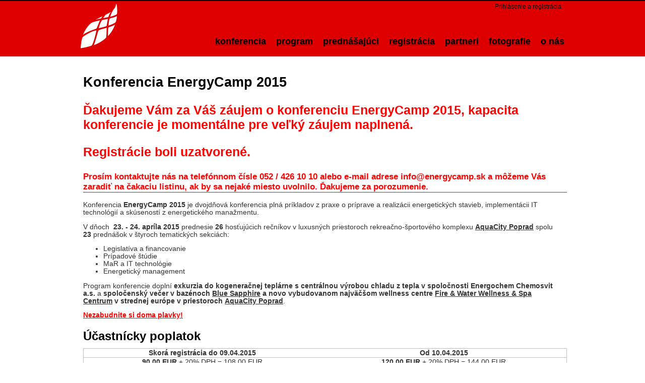

--- FILE ---
content_type: text/html; charset=utf-8
request_url: http://2015.energycamp.sk/Conference
body_size: 8682
content:
<!DOCTYPE html>
<html lang="en">
<head>
    <meta charset="utf-8" />
    <title>Konferencia EnergyCamp 2015</title>
    <link href="/favicon.ico" rel="shortcut icon" type="image/x-icon" />
    <meta name="viewport" content="width=device-width" />
    <meta name="accept-language" content="sk-SK">

    <meta property="og:title" content="EnergyCamp.sk" />
    <meta property="og:type" content="activity" />
    <meta property="og:url" content="http://www.energycamp.sk" />
    <meta property="og:image" content="http://www.energycamp.sk/Images/EnergyCamp_Shadow_w250px.png" />
    <meta property="og:site_name" content="Konferencia EnergyCamp.sk" />
    <meta property="fb:admins" content="628477150" />

    <link href="/Content/css?v=O7GbMKrVL3slGTZtmF8U8mT9JpRUuwSNUTH7cyxUjws1" rel="stylesheet"/>

    <script src="/bundles/modernizr?v=WHkmXxqXs7WDig3zrzzia-sHW4fqD7-_dwPGxmgowv41"></script>


    <link href="/Content/kendo/2013.3.1119/css?v=RkZuRAASdrtCF2NvjnHE3Elx5SYddxUpDpWsIjaQxkY1" rel="stylesheet"/>


    <script src="/bundles/jquery?v=uCNt7Qt07YG1c83DoYi02cBWYD-a_wyLByaRO6utzjI1"></script>

    <script src="/bundles/kendo?v=Tje3QQ4ufKKdtFi6SXzle4Gb7NMKotrRtJBRd_yPpDY1"></script>

    <script src="/bundles/jqueryglob?v=5UJMqOWr77Tkmc8HFEIFD4gN9dVaKI3RqVwnU_9ubP41"></script>


    
</head>
<body>
    <script type="text/javascript">

        var _gaq = _gaq || [];
        _gaq.push(['_setAccount', 'UA-38512859-1']);
        _gaq.push(['_trackPageview']);

        (function () {
            var ga = document.createElement('script'); ga.type = 'text/javascript'; ga.async = true;
            ga.src = ('https:' == document.location.protocol ? 'https://ssl' : 'http://www') + '.google-analytics.com/ga.js';
            var s = document.getElementsByTagName('script')[0]; s.parentNode.insertBefore(ga, s);
        })();

    </script>
    <div id="fb-root"></div>
    <script>
(function (d, s, id) {
    var js, fjs = d.getElementsByTagName(s)[0];
    if (d.getElementById(id)) return;
    js = d.createElement(s); js.id = id;
    js.src = "//connect.facebook.net/sk_SK/all.js#xfbml=1&appId=381853971888781";
    fjs.parentNode.insertBefore(js, fjs);
}(document, 'script', 'facebook-jssdk'));</script>

    <header>
        <div id="menupane" class="Conference">
            <div class="content-wrapper">
                <div class="float-left">
                    <p class="site-title">
                        <a href="/">
                                <img src="/Images/EnergyCamp_White_w87px_WithoutText.png" />
                        </a>
                    </p>
                </div>
                <div class="menu">
                    <section id="login">
                            <ul>
        <li><a href="/EventRegistration" id="registerLink">Prihl&#225;senie a registr&#225;cia</a></li>
        
    </ul>

                    </section>
                    <nav>
                        <ul id="menu">
                            <li><a href="/Conference" id="Conference">konferencia</a></li>
                            <li><a href="/Program" id="Program">program</a></li>
                            <li><a href="/Speakers" id="Speakers">predn&#225;šaj&#250;ci</a></li>
                            <li><a href="/EventRegistration" id="EventRegistration">registr&#225;cia</a></li>
                            <li><a href="/Partners" id="Partners">partneri</a></li>
                            <li><a href="/PhotoGallery" id="PhotoGallery">fotografie</a></li>
                            <li><a href="/About" id="About">o n&#225;s</a></li>
                        </ul>
                    </nav>
                </div>
            </div>
        </div>

    </header>

    <div id="body">
        <section id="conference" class="content-wrapper main-content clear-fix">
            


<form action="/Conference" method="post"><input name="__RequestVerificationToken" type="hidden" value="JNRhLt3zS8dkbpka4z9f8ArfFi5qLGH9UNCimGbktdRrGlXXzfWkpEm3mhvf1Qa7RbJ0EdSlW7q3vyqX3GaGgz1_9xm9BRXuvhUfmDt62Z01" /><div class="validation-summary-valid" data-valmsg-summary="true"><ul><li style="display:none"></li>
</ul></div>    <hgroup class="title">
        <h1>Konferencia EnergyCamp 2015</h1>
    </hgroup>
    <section id="conference">


<div style="color:red;font-size:25px;font-weight:bold;"> <p>Ďakujeme V&aacute;m za V&aacute;&scaron; z&aacute;ujem o konferenciu EnergyCamp 2015, kapacita konferencie je moment&aacute;lne pre veľk&yacute; z&aacute;ujem naplnen&aacute;.</p>

<p>Registr&aacute;cie boli uzatvoren&eacute;.</p>

<p style="font-size:17px;border-bottom:1px solid red;">Pros&iacute;m kontaktujte n&aacute;s na telef&oacute;nnom č&iacute;sle 052 / 426 10 10 alebo e-mail adrese info@energycamp.sk a m&ocirc;žeme V&aacute;s zaradiť na čakaciu listinu, ak by sa nejak&eacute; miesto uvolnilo. Ďakujeme za porozumenie.</p>


 </div><p>Konferencia <strong>EnergyCamp 2015</strong> je dvojdňov&aacute; konferencia pln&aacute; pr&iacute;kladov z praxe o pr&iacute;prave a realiz&aacute;cii energetick&yacute;ch stavieb, implement&aacute;cii IT technol&oacute;gi&iacute; a sk&uacute;senost&iacute; z energetick&eacute;ho manažmentu.</p>
 <span style="display:none;color:red;font-size:25px;font-weight:bold;"><p>Ďakujeme V&aacute;m za V&aacute;&scaron; z&aacute;ujem o konferenciu EnergyCamp 2015, kapacita konferencie je moment&aacute;lne pre veľk&yacute; z&aacute;ujem naplnen&aacute;.</p>
 <p>Registr&aacute;cie boli uzatvoren&eacute;.</p>
 </span> <p>V dňoch&nbsp; <strong>23. - 24. apr&iacute;la 2015&nbsp;</strong>prednesie <strong>26</strong>&nbsp;hosťuj&uacute;cich rečn&iacute;kov v luxusn&yacute;ch priestoroch rekreačno-&scaron;portov&eacute;ho komplexu <strong></strong><strong style="font-size:13.6000003814697px;"><a href="http://www.aquacity.sk/">AquaCity Poprad</a>&nbsp;</strong>spolu <strong>23&nbsp;</strong>predn&aacute;&scaron;ok v &scaron;tyroch tematick&yacute;ch sekci&aacute;ch:</p>
 <ul> <li>Legislat&iacute;va a financovanie</li>
 <li>Pr&iacute;padov&eacute; &scaron;t&uacute;die</li>
 <li>MaR a IT technol&oacute;gie</li>
 <li>Energetick&yacute; management</li>
 </ul>
 <p>Program konferencie dopln&iacute; <strong>exkurzia do kogeneračnej tepl&aacute;rne s centr&aacute;lnou v&yacute;robou chladu z tepla v spoločnosti Energochem Chemosvit a.s.&nbsp;</strong>a <strong>spoločensk&yacute; večer v baz&eacute;noch&nbsp;<a href="http://www.aquacity.sk/bazeny-blue-sapphire/">Blue Sapphire</a> a novo vybudovanom najv&auml;č&scaron;om wellness centre </strong><strong><a href="http://www.aquacity.sk/wellness-vitalny-svet/">Fire &amp; Water Wellness &amp; Spa Centrum</a></strong>&nbsp;<strong>v strednej eur&oacute;pe v priestoroch&nbsp;</strong><strong style="font-size:13.6000003814697px;"><a href="http://www.aquacity.sk/">AquaCity Poprad</a></strong>. </p>
 <p><span style="text-decoration:underline;"><strong></strong></span></p>
 <p style="font-size:13.6000003814697px;"><span style="color:red;text-decoration:underline;"><strong>Nezabudnite si doma plavky!</strong></span></p>
 <h2><strong>&Uacute;častn&iacute;cky poplatok</strong></h2>
 <table class="hotel k-table"><thead><tr><th><strong>Skor&aacute; registr&aacute;cia do 09.04.2015</strong></th>
 <th><strong>Od 10.04.2015 </strong></th>
 </tr>
 </thead><tbody> <tr><td><strong>90,00 EUR </strong>+ 20% DPH = 108,00 EUR</td>
 <td><strong>120,00 EUR </strong>+ 20% DPH = 144,00 EUR</td>
 </tr>
 </tbody></table>
 <p style="font-size:13.6000003814697px;">Poplatok obsahuje:</p>
 <ul> <li>vstup na konferenciu</li>
 <li>obed a večeru&nbsp;23.04.2015</li>
 <li>vstup do baz&eacute;nov&nbsp;<a href="http://www.aquacity.sk/bazeny-blue-sapphire/"><strong>Blue Sapphire</strong></a>&nbsp;a najv&auml;č&scaron;ieho wellness <a href="http://www.aquacity.sk/wellness-vitalny-svet/"><strong>Fire &amp; Water Wellness &amp; Spa Centrum</strong></a>&nbsp;v strednej eur&oacute;pe&nbsp;<a href="http://www.aquacity.sk/"><strong>AquaCity Poprad</strong></a><strong>&nbsp;</strong>počas spoločensk&eacute;ho večera 23.04.2015, občerstvenie, drinky</li>
 </ul>
 <hr /><p><a name="MiestoKonania"></a></p>
 <h2>Miesto konania</h2>
 <p>Stredisko <strong></strong><strong><a href="http://www.aquacityresort.com/">AquaCity Poprad</a></strong>&nbsp;doplnen&eacute; luxusn&yacute;m hotelom a re&scaron;taur&aacute;ciou s jedinečn&yacute;m v&yacute;hľadom na Vysok&eacute; Tatry je sebestačn&eacute; vďaka využ&iacute;vaniu geoterm&aacute;lnej vody a slnečnej energie. Ako prv&aacute; spoločnosť v Strednej Eur&oacute;pe z&iacute;skala <strong>certifik&aacute;t Green Globe</strong>, jeden z najpr&iacute;snej&scaron;&iacute;ch &scaron;tandardov za udržateľn&yacute; rozvoj v cestovnom ruchu. V rokoch 2007 - 2008 bolo AquaCity Poprad vyhl&aacute;sen&eacute;&nbsp;200 000 odborn&iacute;kmi z 190 kraj&iacute;n za <strong>Najlep&scaron;ie ekologick&eacute; stredisko na svete</strong>&nbsp;v medzin&aacute;rodnej s&uacute;ťaži World Travel Awards v kateg&oacute;rii <strong>"Worlds Leading Green Resort"</strong>.</p>
 <p><a href="http://www.aquacity.sk/"><img alt="" src="/Content/UserFiles/Images/Partners/aquacity.png" style="margin-right:auto;margin-left:auto;display:block;" /></a></p>
 <p><strong>Stredisko využ&iacute;va rozsiahle podzemn&eacute; z&aacute;soby geoterm&aacute;lnej vody, ktor&eacute; sa nach&aacute;dzaj&uacute; pr&aacute;ve v lokalite Podtatranskej kotline.</strong> Po odovzdan&iacute; svojej energie vo v&yacute;menn&iacute;koch tepla a tepeln&yacute;ch čerpadl&aacute;ch sa ochladen&aacute; term&aacute;lna voda vracia sp&auml;ť do pr&iacute;rody a zachov&aacute;va sa tak pr&iacute;rodn&yacute; cyklus. <strong>Vďaka zasklenej fas&aacute;de</strong> baz&eacute;nov&eacute;ho centra&nbsp; Blue Sapphire dok&aacute;že stredisko svojpomocne premieňať slnečn&eacute; prostredn&iacute;ctvom fotočl&aacute;nkov na čist&uacute; elektrick&uacute; energiu. </p>
 <p>Hlavnou atrakciou s&uacute; relaxačn&eacute; baz&eacute;ny,ktor&eacute; pon&uacute;kaj&uacute; cel&uacute; &scaron;k&aacute;lu vodn&yacute;ch a vzduchov&yacute;ch mas&aacute;ž&iacute;, vodn&yacute;ch perličkov&yacute;ch ležadiel a sedadiel, vodn&eacute; clony a trysky, &scaron;peci&aacute;lne svetl&aacute; pre chromoterapiu &ndash; liečbu svetlom, zariadenie na umel&eacute; vlnobitie a ďal&scaron;ie atrakcie. <strong>Vďaka lok&aacute;lnemu term&aacute;lnemu prameňu a modern&yacute;m technol&oacute;gi&aacute;m s využit&iacute;m UV filtr&aacute;cie n&aacute;jdete vo vonkaj&scaron;&iacute;ch baz&eacute;noch AquaCity kry&scaron;t&aacute;lovo čist&uacute; term&aacute;lnu vodu.</strong></p>
 <h3>Fire &amp; Water Wellness &amp; Spa Centrum</h3>
 <p>Najv&auml;č&scaron;ie dvojpodlažn&eacute; wellness centrum v strednej Eur&oacute;pe. Na ploche <strong>viac ako 1590 m</strong><sup><strong>2</strong></sup> n&aacute;jdete vit&aacute;lny svet pln&yacute; kontrastov v znamen&iacute; živlov ohňa a vody. Tieto živly bud&uacute; nov&yacute;m symbolom wellness centra rozdelen&eacute;ho na priv&aacute;tnu a party z&oacute;nu, v ktor&yacute;ch n&aacute;jdete r&ocirc;zne druhy s&aacute;un a inhalačn&yacute;ch miestnost&iacute;, ceremoni&aacute;lnu saunu, priv&aacute;tnu z&oacute;nu, odpočiv&aacute;rne s vodn&yacute;mi posteľami a unik&aacute;tny 14 m Vital Bar s trendovou ponukou coctailov a jed&aacute;l. V novom Fire &amp; Water Wellness &amp; Spa V&aacute;s čakaj&uacute; netradičn&eacute; prekvapenia.</p>
 <p><img alt="" src="/Content/UserFiles/Images/AquaCity_Vitalny-svet_2015_600px.jpg" style="display:block;margin-left:auto;margin-right:auto;" /></p>
 <p><span style="font-size:0.85em;"><strong>NOV&Eacute; FIRE &amp; WATER &nbsp;WELLNESS &amp; SPA</strong></span></p>
 <ul> <li>najv&auml;č&scaron;ie <strong>dvojpodlažn&eacute; wellness centrum</strong> na Slovensku <strong>1590 m</strong><sup><strong>2</strong></sup></li>
 <li>vit&aacute;lny svet pln&yacute; kontrastov v znamen&iacute; živlov ohňa a vody rozdelen&yacute; na priv&aacute;tnu a p&aacute;rty z&oacute;nu</li>
 <li>priv&aacute;tny baz&eacute;n, v&iacute;rivky, 8 s&aacute;un a inhal&aacute;cii (ceremoni&aacute;lna sauna, soľn&aacute;, mentolov&aacute;, such&aacute;, infra sauna)</li>
 <li>ľadov&aacute; jaskyňa, oddychov&eacute; a p&aacute;rty miestnosti s vodn&yacute;mi posteľami</li>
 <li>14 m wellness bar s trendovou ponukou cocktailov</li>
 </ul>
 <p>V tomto v&yacute;nimočnom objekte sa bude konať večern&yacute; spoločensk&yacute; program konferencie <strong style="font-size:0.85em;">EnergyCamp 2015</strong>. O z&aacute;bavu bude určite postaran&eacute;!</p>
 <hr /><p><a name="ubytovanie"></a></p>
 <h2>Ubytovanie</h2>
 <p style="font-size:13.6000003814697px;"><strong style="font-size:13.6000003814697px;">Ubytovanie počas konferencie sa rezervuje priamo u n&aacute;s, počas registr&aacute;cie.&nbsp;</strong><span style="font-size:13.6000003814697px;">Ak m&aacute;te z&aacute;ujem o&nbsp;</span><strong style="font-size:13.6000003814697px;">rezerv&aacute;ciu ubytovania&nbsp;</strong><span style="font-size:13.6000003814697px;">v hoteloch&nbsp;</span><a href="http://www.aquacityhotel.sk/ubytovanie-a-sluzby/" style="font-size:13.6000003814697px;">AquaCity Poprad</a><span style="font-size:13.6000003814697px;text-decoration:underline;">,</span>&nbsp;<span style="font-size:13.6000003814697px;">uveďte to v&nbsp;</span><a href="http://www.energycamp.sk/EventRegistration" style="font-size:13.6000003814697px;">detaile zaregistrovan&eacute;ho &uacute;častn&iacute;ka</a><span style="font-size:13.6000003814697px;">. &Uacute;častn&iacute;kom konferencie&nbsp;</span><strong style="font-size:13.6000003814697px;">EnergyCamp 2015</strong><span style="font-size:13.6000003814697px;">&nbsp;bude poskytnut&aacute; v hoteloch AquaCity&nbsp;</span><strong style="font-size:13.6000003814697px;">zľava vo v&yacute;&scaron;ke 25%</strong><span style="font-size:13.6000003814697px;">.</span></p>
 <p style="font-size:13.6000003814697px;"><span style="font-size:13.6000003814697px;"><strong>Platba za ubytovanie prebehne priamo na recepcii hotela počas konferencie.</strong></span></p>
 <p style="font-size:13.6000003814697px;"><span style="font-size:13.6000003814697px;color:red;"><strong>Pros&iacute;me, aby &uacute;častn&iacute;ci ohľadom rezerv&aacute;cie ubytovania&nbsp;<span style="text-decoration:underline;">nekontaktovali</span></strong></span>&nbsp;recepciu hotelov AquaCity Poprad.</p>
 <p><span style="color:#ed1c24;">Zľava 25%&nbsp;plat&iacute; aj na ubytovanie <strong>v priebehu v&iacute;kendu po konferencii v term&iacute;noch 25.04.2015 - 26.04.2015</strong>&nbsp;a vzťahuje sa na v&scaron;etky hotely AquaCity - Hotel Seasons ***, Hotel Mountain View **** a&nbsp;Hotel Riverside&nbsp;***. </span></p>
 <p><span style="color:#ed1c24;">Zostaňte v Poprade a Vysok&yacute;ch&nbsp;Tatr&aacute;ch aj cez v&iacute;kend po konferencii.</span></p>
 <h4>Cenn&iacute;k ubytovania v <a href="http://www.aquacityhotel.sk/ubytovanie-a-sluzby/" target="_blank">hoteloch AquaCity</a>&nbsp;pre &uacute;častn&iacute;kov konferencie <span class="discount">po poskytnut&iacute; 25% zľavy</span></h4>
 <table class="hotel k-table"><thead><tr><th>Druh izby</th>
 <th><a href="http://www.aquacityhotel.sk/hotel-seasons-vysoke-tatry-poprad/" target="_blank">Hotel AquaCity Seasons ***</a></th>
 <th><a href="http://www.aquacityhotel.sk/hotel-riverside-vysoke-tatry-poprad/" target="_blank">Hotel AquaCity Riverside ***</a></th>
 <th><a href="http://www.hotelsobota.sk/" target="_blank">Hotel Sobota ***</a></th>
 </tr>
 </thead><tbody><tr><td>1-l&ocirc;žkov&aacute; izba</td>
 <td>82,50 EUR</td>
 <td>66,75&nbsp;EUR</td>
 <td>58,00 EUR</td>
 </tr>
 <tr><td>2-l&ocirc;žkov&aacute; izba</td>
 <td>105,00 EUR</td>
 <td>89,25&nbsp;EUR</td>
 <td>68,00 EUR</td>
 </tr>
 </tbody></table>
 <p><a href="http://www.aquacityhotel.sk/cenniky/" target="_blank">Kompletn&yacute; cenn&iacute;k ubytovania (&uacute;častn&iacute;kom konferencie <strong>EnergyCamp 2015</strong> bude poskytnut&aacute; <strong>zľava vo v&yacute;&scaron;ke 25%</strong>)</a>&nbsp;</p>
 <table><tbody><tr><td style="border:2px solid red;padding:5px 5px 5px 5px;"><p><strong><span style="text-decoration:underline;color:red;text-align:center;">V&scaron;etky hotely AquaCity Poprad s&uacute; už plne obsaden&eacute;, pridali sme možnosť rezerv&aacute;cie ubytovania v <a href="http://www.hotelsobota.sk/" stype="color: red;">Hoteli Sobota***</a>, ktor&yacute; je vzdialen&yacute; cca 700m od are&aacute;lu AquaCity Poprad.</span></strong></p>
 <p style="text-align:right;"><strong><span style="text-decoration:underline;color:red;">aktualizovan&eacute;: 1.4.2015</span></strong></p>
 </td>
 </tr>
 </tbody></table>
 <p><span style="font-size:0.85em;">V pr&iacute;pade z&aacute;ujmu o </span><a href="http://www.aquacityhotel.sk/hotel-mountain-view-vysoke-tatry-poprad/" style="font-size:0.85em;" target="_blank">Hotel AquaCity MountainView ****</a><span style="font-size:0.85em;"> n&aacute;s pros&iacute;m kontaktujte. Počas konferencie (22. - 24. 4.)&nbsp;je hotel rezervovan&yacute; pre partnerov a predn&aacute;&scaron;aj&uacute;cich na konferencii.</span><br />
 </p>
 <h3><strong>Pobyt&nbsp;v hoteloch AquaCity Seasons*** a Mountain View**** Poprad zahŕňa</strong>&nbsp;(<a href="http://www.aquacityhotel.sk/sluzby-v-cene-ubytovania/" target="_blank">detailn&eacute; info</a>):</h3>
 <ul> <li><strong>POLPENZIA</strong> &ndash; raňajky a&nbsp;večere vo forme bufetov&yacute;ch stolov v&nbsp;luxusnej re&scaron;taur&aacute;cii High Tatras (večera nezahŕňa n&aacute;poje)</li>
 <li>miestne poplatky, str&aacute;žen&eacute; parkovisko</li>
 <li>bezplatn&eacute; Wi- Fi&nbsp; pripojenie na internet v&nbsp;spoločn&yacute;ch priestoroch a bezplatn&eacute; internetov&eacute; pripojenie LAN na izb&aacute;ch</li>
 <li>kartov&yacute; bezpečnostn&yacute; syst&eacute;m</li>
 <li>k&aacute;va a čaj na v&scaron;etk&yacute;ch izb&aacute;ch</li>
 <li>str&aacute;žen&eacute; parkovanie</li>
 </ul>
 <p><strong><span style="text-decoration:underline;">Vstup do aquaparku a wellness:</span></strong></p>
 <ul> <li><strong>Z&oacute;na VITAL:</strong>&nbsp;Vit&aacute;lny svet s aromatick&yacute;mi saunami a inhalačn&yacute;mi miestnosťami</li>
 <li><strong>Z</strong><strong>&oacute;na AQUA:</strong> voľn&yacute; vstup do akvaparku s vn&uacute;torn&yacute;mi a vonkaj&scaron;&iacute;mi term&aacute;lnymi baz&eacute;nmi, vodn&yacute;mi atrakciami a toboganmi, term&aacute;lnymi baz&eacute;nmi Blue Diamond, relaxačn&yacute;mi baz&eacute;nmi Blue Sapphire s chromoterapiou a Laser show<br />
 <strong>+ Letn&aacute; sez&oacute;na:<br />
 </strong> Maysk&aacute; pyram&iacute;da s toboganmi a vonkaj&scaron;&iacute; detsk&yacute; baz&eacute;n</li>
 <li><strong>Z&oacute;na SPORT:</strong>&nbsp;50 m plaveck&yacute; baz&eacute;n, parn&eacute; sauny</li>
 <li><strong>FITNES centrum</strong></li>
 </ul>
 <h3><strong>Pobyt v hoteli AquaCity Riverside*** zahŕňa</strong>&nbsp;(<a href="http://www.aquacityhotel.sk/sluzby-v-cene-ubytovania/" target="_blank">detailn&eacute; info</a>):</h3>
 <ul> <li><strong>POLPENZIA</strong> &ndash; raňajky a večere vo forme bufetov&yacute;ch stolov v re&scaron;taur&aacute;cii hotela Riverside (večera nezahŕňa n&aacute;poje)</li>
 <li>miestne poplatky, str&aacute;žen&eacute; parkovisko</li>
 <li>bezplatn&eacute; Wi- Fi&nbsp; pripojenie na internet v spoločn&yacute;ch priestoroch a&nbsp;na izb&aacute;ch</li>
 <li>kartov&yacute; bezpečnostn&yacute; syst&eacute;m</li>
 <li>k&aacute;va a čaj na v&scaron;etk&yacute;ch izb&aacute;ch</li>
 <li>parkovanie (vstup na parkovisko je cez hlavn&uacute; br&aacute;nu NTC Poprad)</li>
 </ul>
 <p><strong><span style="text-decoration:underline;">Vstup do aquaparku:</span></strong></p>
 <ul> <li><strong>Z&oacute;na AQUA:</strong> jednor&aacute;zov&yacute; vstup do akvaparku s vn&uacute;torn&yacute;mi a vonkaj&scaron;&iacute;mi term&aacute;lnymi baz&eacute;nmi, vodn&yacute;mi atrakciami a toboganmi, term&aacute;lnymi baz&eacute;nmi Blue Diamond, relaxačn&yacute;mi baz&eacute;nmi Blue Sapphire s chromoterapiou a Laser show<br />
 +&nbsp;<strong>Letn&aacute; sez&oacute;na:&nbsp;</strong>Maysk&aacute; pyram&iacute;da s toboganmi a vonkaj&scaron;&iacute; detsk&yacute; baz&eacute;n</li>
 <li><strong>Z&oacute;na SPORT:</strong>&nbsp;50 m plaveck&yacute; baz&eacute;n, parn&eacute; sauny</li>
 </ul>
 
    </section>
</form>

        </section>
    </div>
    <footer class="Page">
        <div id="Line1" class="Conference"></div>
        <div id="Line2" class="Conference"></div>
        <div class="content-wrapper">
            <a id="footerLogo" href="/">
                    <img src="/Images/EnergyCamp_Shadow_w87px.png" />
            </a>
            <div class="partners">
    <div class="partnersblock">
        <div class="title">Generálny partner:</div>

        <a class="imagelink" href="http://www.cofely.sk/">
            <img src="/Images/Footer/cofely.png" /></a>
    </div>
    <div class="partnersblock">
        <div class="title">Odborný garant:</div>

        <a class="imagelink" href="http://www.siea.sk/">
            <img src="/Images/Footer/siea.png" /></a>
    </div>
    <div class="partnersblock">

        <div class="title">Hlavní mediálni partneri:</div>

        <a class="imagelink" href="http://www.jaga.sk/">
            <img src="/Images/Footer/tzb_bw.png" /></a>

        <a class="imagelink" href="http://www.jaga.sk/">
            <img src="/Images/Footer/sprava_budov_bw.png" />
        </a>


    </div>
</div>

        </div>
        <div id="Line3" class="Conference"></div>
        <div class="content-wrapper">
            <div class="">
                <p>&copy; 2026 <a href="http://www.chastia.com/">CHASTIA s.r.o.</a> - Facility and Energy Management Software</p>
            </div>
            <section>
                <div class="fb-like" data-href="http://www.energycamp.sk" data-send="true" data-width="450" data-show-faces="true"></div>
            </section>
            <script src="http://p1.naj.sk/code?site=48432;t=lb14" type="text/javascript"></script>
            <noscript>
                <div>
                    <a href="http://naj.sk/">
                        <img src="http://p1.naj.sk/hit?site=48432;t=lb14;ref=;jss=0" width="14" height="14" alt="NAJ.sk" style="border: none" />
                    </a>
                </div>
            </noscript>
        </div>
    </footer>

    
    <script>


    </script>

    <script>
        $(document).ready(function () {
            $('a[href^="http://naj.sk/"]').hide();

            //Ask ASP.NET what culture we prefer, because we stuck it in a meta tag
            var data = $("meta[name='accept-language']").attr("content");
            //Tell jQuery to figure it out also on the client side.
            Globalize.culture(data);
            //alert(data);

            $("hr").addClass("Conference");
        });
    </script>
</body>
</html>


--- FILE ---
content_type: text/css; charset=utf-8
request_url: http://2015.energycamp.sk/Content/css?v=O7GbMKrVL3slGTZtmF8U8mT9JpRUuwSNUTH7cyxUjws1
body_size: 3892
content:
html{background-color:#fff;margin:0;padding:0}body{border-top:solid 2px #000;color:#333;font-size:.85em;font-family:"Segoe UI",Verdana,Helvetica,Sans-Serif;margin:0;padding:0;overflow-y:scroll}a{color:#333;outline:none;padding-left:0;padding-right:0;text-decoration:underline}a:link,a:visited,a:active,a:hover{color:#333}a img{border:none}header,footer,hgroup,nav,section{display:block}hr{border:none;height:1px;color:silver;background-color:silver}.menu{height:100px}.menu #login{height:55px}.menu nav{}div#menupane{height:110px}div#menupane a{color:#000}.Conference{background-color:#de0000}.Program{background-color:#ff6e00}.Speakers{background-color:#ff6e00}.EventRegistration{background-color:#aeff00}.Partners{background-color:#ffd500}.About{background-color:#e1ff00}section#eventregistration span.titles{font-style:italic;font-size:.8em}section#eventregistration span.company{font-weight:bold}section#eventregistration span.function{font-style:italic;font-size:.8em}section#eventregistration span#addUser{font-weight:bold;font-size:1.3em;background-color:#ffd500;padding:5px;display:inline-block}section#eventregistration fieldset.left{float:left;width:48%}section#eventregistration fieldset.right{float:right;width:48%}section#eventregistration span.field-validation-error{display:block;padding-bottom:10px}section#eventregistration .display-label{font-weight:bolder;padding-top:10px}section#eventregistration .required{color:#060}section#eventregistration .warning{color:red;font-weight:bold;display:block;padding-top:5px}section#eventregistration td.icons{padding-left:0;padding-right:0}section#eventregistration a.delete:hover{background-color:transparent}section#program table{table-layout:auto;font-size:.9em;width:100%;border-collapse:collapse;border-spacing:0;margin-top:.75em;border:0 none}section#program a{cursor:pointer}section#program table td{border:1px solid #ff6e00;border-width:1px 1px 1px 1px;text-align:left;padding:7px}section#program table tr.break{padding-top:10px;padding-bottom:10px;background-color:#ff6e00;color:#fff;font-weight:bold}section#program table tr.break td.section{background-color:#fff;border-top:0;border-left:0;border-bottom:0}section#program .openAll{float:right}section#program table tr.break a{color:#fff}section#program table tr.break a:hover{background-color:transparent}section#program table td.time1,section#program table td.time2{text-align:right;width:25px}section#program table td.section{width:100px;text-align:center;font-size:1.15em}section#program table td.speaker{font-weight:bold;width:300px}section#program table td.name{}section#program .hidden{display:none}section#speakers table{border-collapse:collapse;border-spacing:0;margin-top:.75em;border:0 none}section#speakers table td.break{height:20px;border-bottom:dashed 1px #aeff00}section#speakers table td.title{font-weight:900;font-size:1.2em}section#speakers table td.company{font-style:italic}section#speakers table td.photo{vertical-align:top;width:70px;padding:0;padding-top:10px;padding-right:10px}section#speakers table td.info{vertical-align:top;padding:0;padding-top:10px}section#speakers table td.info p{vertical-align:top;margin-top:0;vertical-align:top}section#partners table{table-layout:auto;width:100%;border-collapse:collapse;border-spacing:0;margin-top:.75em;border:0 none}section#partners table thead{font-weight:bold;font-size:1.4em;border-top:2px solid #e1ff00;border-bottom:2px solid #e1ff00}section#partners table tr.logo td{padding-bottom:0}section#partners table tr.company td{font-weight:bold;font-size:1em;padding-top:0;padding-bottom:10px}section#partners table tr.company td a{font-weight:normal;font-size:1em;padding-top:0}section#partners table.two td{border:0 solid silver;text-align:center;padding:7px;width:50%}section#partners table.three td{border:0 solid silver;text-align:center;padding:7px;width:33%}section#about table{table-layout:auto;width:100%;border-collapse:collapse;border-spacing:0;margin-top:.75em;border:0 none}section#about table td{vertical-align:top;padding:3px}table.hotel{table-layout:auto;width:100%;border-collapse:collapse;border-spacing:0;margin-top:.75em;border:1px solid silver;margin-bottom:10px}table.hotel thead{border-bottom:1px solid silver}table.hotel tbody td{text-align:center}.discount{color:red}.EditorPanel{border:1px dotted #000;margin-top:5px;margin-bottom:5px;padding:3px;font-weight:600}mark{background-color:#a6dbed;padding-left:5px;padding-right:5px}.float-left{float:left}.float-right{float:right}.clear-fix:after{content:".";clear:both;display:block;height:0;visibility:hidden}h1,h2,h3,h4,h5,h6{color:#000;margin-bottom:0;padding-bottom:0}h1{font-size:2em}h2{font-size:1.75em}h3{font-size:1.2em}h4{font-size:1.1em}h5,h6{font-size:1em}h5 a:link,h5 a:visited,h5 a:active{padding:0;text-decoration:none}.content-wrapper{margin:0 auto;max-width:960px}#body{clear:both;padding-top:35px;padding-bottom:35px}.main-content{padding-left:10px;padding-top:0}.featured+.main-content{background:url("../Images/heroAccent.png") no-repeat}header .content-wrapper{padding-top:5px}footer{clear:both;background-color:#e2e2e2;font-size:.8em;height:auto}.site-title{color:#c8c8c8;font-family:Rockwell,Consolas,"Courier New",Courier,monospace;font-size:2.3em;margin:0}.site-title a,.site-title a:hover,.site-title a:active{background:none;color:#c8c8c8;outline:none;text-decoration:none}#login{display:block;font-size:.85em;margin:0 0 10px;text-align:right}#login a{margin-left:10px;margin-right:3px;padding:2px 3px;text-decoration:none}#login a:hover{background-color:transparent}#login a.username{background:none;margin:0;padding:0;text-decoration:underline}#login ul{margin:0}#login li{display:inline;list-style:none}ul#menu{font-size:1.3em;font-weight:600;margin:0 0 5px;padding:0;text-align:right}ul#menu li{display:inline;list-style:none;padding-left:15px}ul#menu li a:hover{background-color:transparent}.featured{background-color:#fff}.featured .content-wrapper{background-color:#7ac0da;background-image:-ms-linear-gradient(left,#7ac0da 0%,#a4d4e6 100%);background-image:-o-linear-gradient(left,#7ac0da 0%,#a4d4e6 100%);background-image:-webkit-gradient(linear,left top,right top,color-stop(0,#7ac0da),color-stop(1,#a4d4e6));background-image:-webkit-linear-gradient(left,#7ac0da 0%,#a4d4e6 100%);background-image:linear-gradient(left,#7ac0da 0%,#a4d4e6 100%);color:#3e5667;padding:20px 40px 30px 40px}.featured hgroup.title h1,.featured hgroup.title h2{color:#fff}.featured p{font-size:1.1em}hgroup.title{margin-bottom:10px}hgroup.title h1,hgroup.title h2{display:inline}hgroup.title h2{font-weight:normal;margin-left:3px}section.feature{width:300px;float:left;padding:10px}ol.round{list-style-type:none;padding-left:0}ol.round li{margin:25px 0;padding-left:45px}ol.round li.zero{background:url("../Images/orderedList0.png") no-repeat}ol.round li.one{background:url("../Images/orderedList1.png") no-repeat}ol.round li.two{background:url("../Images/orderedList2.png") no-repeat}ol.round li.three{background:url("../Images/orderedList3.png") no-repeat}ol.round li.four{background:url("../Images/orderedList4.png") no-repeat}ol.round li.five{background:url("../Images/orderedList5.png") no-repeat}ol.round li.six{background:url("../Images/orderedList6.png") no-repeat}ol.round li.seven{background:url("../Images/orderedList7.png") no-repeat}ol.round li.eight{background:url("../Images/orderedList8.png") no-repeat}ol.round li.nine{background:url("../Images/orderedList9.png") no-repeat}article{float:left;width:70%}aside{float:right;width:25%}aside ul{list-style:none;padding:0}aside ul li{background:url("../Images/bullet.png") no-repeat 0 50%;padding:2px 0 2px 20px}.label{font-weight:700}#loginForm{float:right;width:55%;margin-left:40px}#loginForm .validation-error{display:block;margin-left:15px}#loginForm .validation-summary-errors ul{margin:0;padding:0}#loginForm .validation-summary-errors li{display:inline;list-style:none;margin:0}#loginForm input{width:250px}#loginForm input[type="checkbox"],#loginForm input[type="submit"],#loginForm input[type="button"],#loginForm button{width:auto}#socialLoginForm{border-right:solid 2px #c8c8c8;float:left;width:40%}#socialLoginForm h2{margin-bottom:5px}#socialLoginList p{text-align:center;margin-top:40px}#socialLoginList button{margin-bottom:12px;border:none;background-color:transparent;margin-right:50px}#logoutForm{display:inline}.contact h3{font-size:1.2em}.contact p{margin:5px 0 0 10px}.contact iframe{border:1px solid #333;margin:5px 0 0 10px}fieldset{border:none;margin:0;padding:0}fieldset legend{display:none}fieldset ol{padding:0;list-style:none}fieldset ol li{padding-bottom:5px}label{display:block;font-size:1.2em;font-weight:600}label.checkbox{display:inline}input,textarea{border:1px solid #e2e2e2;background:#fff;color:#333;font-size:1.2em;margin:5px 0 6px 0;padding:5px;width:300px}select{border:1px solid #e2e2e2;background:#fff;color:#333;font-size:1.2em;margin:5px 0 6px 0;padding:3px;width:300px}textarea{font-family:inherit;width:500px}input:focus,textarea:focus{border:1px solid #7ac0da}input[type="checkbox"]{background:transparent;border:inherit;width:auto}input[type="submit"],input[type="button"],button{background-color:#d3dce0;border:1px solid #787878;cursor:pointer;font-size:1.2em;font-weight:600;padding:7px;margin-right:8px;width:auto}td input[type="submit"],td input[type="button"],td button{font-size:1em;padding:4px;margin-right:4px}.message-info{border:1px solid;clear:both;padding:10px 20px}.message-error{clear:both;color:#e80c4d;font-size:1.1em;font-weight:bold;margin:20px 0 10px 0}.message-success{color:#7ac0da;font-size:1.3em;font-weight:bold;margin:20px 0 10px 0}.error{color:#e80c4d}.field-validation-error{color:#e80c4d;font-weight:bold}.field-validation-valid{display:none}input.input-validation-error{border:1px solid #e80c4d}input[type="checkbox"].input-validation-error{border:0 none}.validation-summary-errors{color:#e80c4d;font-weight:bold;font-size:1.1em}.validation-summary-valid{display:none}.soldout{color:#de0000}@media only screen and (max-width:850px){header .float-left,header .float-right{float:none}header .site-title{margin:10px;text-align:center}#login{font-size:.85em;margin:0 0 12px;text-align:center}#login ul{margin:5px 0;padding:0}#login li{display:inline;list-style:none;margin:0;padding:0}#login a{background:none;color:#999;font-weight:600;margin:2px;padding:0}#login a:hover{color:#333}nav{margin-bottom:5px}ul#menu{margin:0;padding:0;text-align:center}ul#menu li{margin:0;padding:0}.main-content,.featured+.main-content{background-position:10px 0}.content-wrapper{padding-right:10px;padding-left:10px}.featured .content-wrapper{padding:10px}article,aside{float:none;width:100%}ol.round{list-style-type:none;padding-left:0}ol.round li{padding-left:10px;margin:25px 0}ol.round li.zero,ol.round li.one,ol.round li.two,ol.round li.three,ol.round li.four,ol.round li.five,ol.round li.six,ol.round li.seven,ol.round li.eight,ol.round li.nine{background:none}section.feature{float:none;padding:10px;width:auto}section.feature img{color:#999;content:attr(alt);font-size:1.5em;font-weight:600}input{width:90%}#loginForm{border-right:none;float:none;width:auto}#loginForm .validation-error{display:block;margin-left:15px}#socialLoginForm{margin-left:0;float:none;width:auto}footer .float-left,footer .float-right{float:none}footer{text-align:center;height:auto;padding:10px 0}footer p{margin:0}}div#Line1{height:3px}div#Line2{margin-top:3px;height:3px;margin-bottom:6px}div#Line3{margin-top:6px;height:3px}footer{margin-top:2px;color:gray;background-color:#fff}footer a,footer a:link,footer a:hover,footer a:active,footer a:visited{color:gray;background-color:transparent}footer .content-wrapper{}footer.Home .content-wrapper .partners{border-top:1px solid silver;border-bottom:1px solid silver;color:gray;padding:5px;vertical-align:top}footer.Home .content-wrapper .partners .partnersblock{display:inline-block;padding-right:30px}footer.Home .content-wrapper .partners .partnersblock .title{display:inline-block;padding-bottom:15px}footer.Page .content-wrapper .partners{min-height:100px;color:gray;padding:5px;vertical-align:top;padding-left:200px}footer.Page .content-wrapper .partners img{opacity:.6}footer.Page .content-wrapper .partners .partnersblock{display:inline-block;padding-right:50px}footer.Page .content-wrapper .partners .partnersblock .title{padding-bottom:15px}footer .content-wrapper .partners img{border:none;vertical-align:text-top;padding-right:10px}footer .content-wrapper .partners img a,footer .content-wrapper .partners img a:hover{background-color:none}footer .content-wrapper #footerLogo{float:left}footer .top{height:60px;font-size:10pt;padding-top:15px}footer .top .float-left{}footer .top .float-center{width:400px;text-align:center;display:block;margin-left:auto;margin-right:auto}footer .top .float-right{margin-top:-35px}footer.Page section{display:block}@media only screen and (max-width:850px){footer{margin-top:2px;border-top:4px solid #aeff00}footer .content-wrapper{}footer .top{height:150px;font-size:10pt;padding-top:15px}footer .top .float-left{}footer .top .float-center{}footer .top .float-right{margin-top:0}}